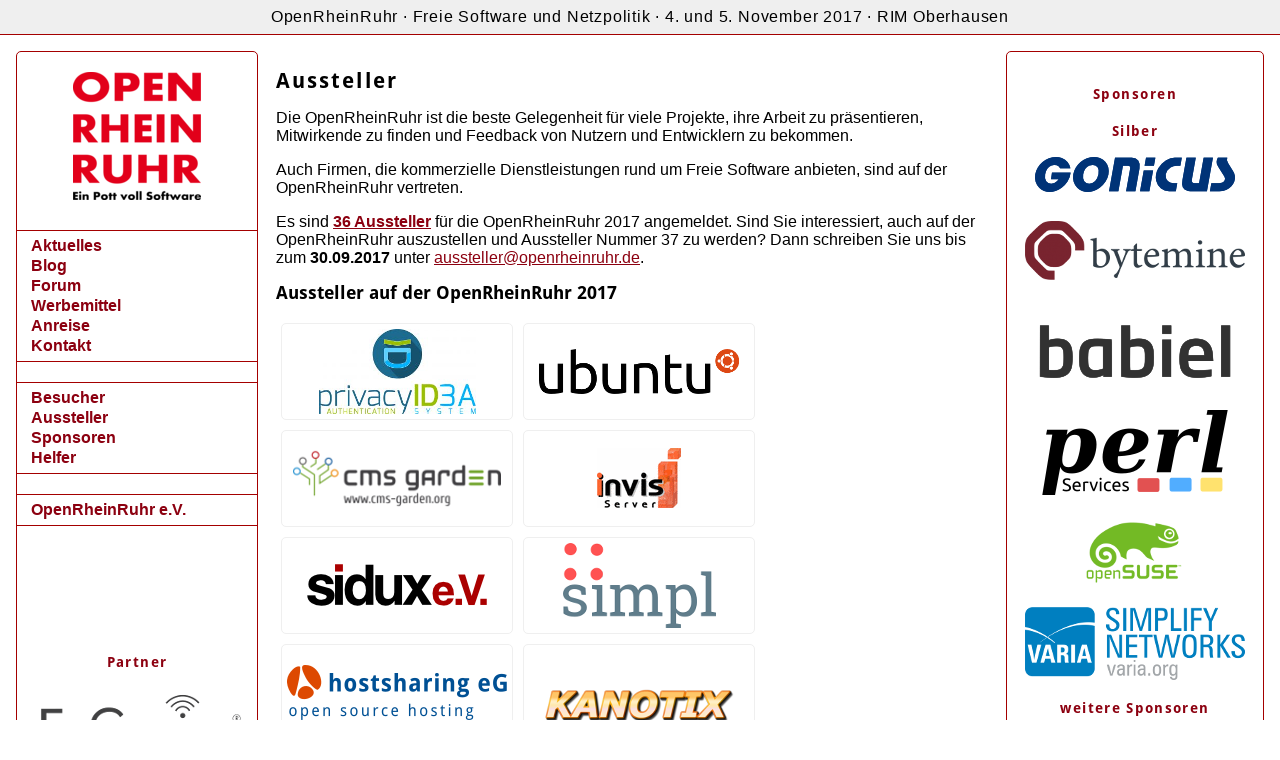

--- FILE ---
content_type: text/html; charset=UTF-8
request_url: http://history.openrheinruhr.de/aussteller.html
body_size: 4656
content:
<?xml version="1.0" encoding="utf-8"?>
<!DOCTYPE html PUBLIC "-//W3C//DTD XHTML 1.0 Transitional//EN" "http://www.w3.org/TR/xhtml1/DTD/xhtml1-transitional.dtd">
<html xmlns="http://www.w3.org/1999/xhtml" xml:lang="en" lang="en">
<head>
    <meta http-equiv="Content-Type" content="text/html; charset=utf-8" />
    <meta name="robots" content="index,follow" />
    <meta name="DC.Title" content="OpenRheinRuhr" />
    <meta name="DC.Creator" content="OpenRheinRuhr e.V." />
    <meta name="DC.Description" content="OpenRheinRuhr der Event für freie Software in der Region Rhein-Ruhr" />
    <meta name="DC.Publisher" content="OpenRheinRuhr e.V." />
    <meta name="DC.Date" content="" />
    <meta name="DC.Identifier" content="http://openrheinruhr.de/" />
    <meta name="DC.Language" content="de" />
    <meta name="DC.Coverage" content="Rhein-Ruhr-Gebiet" />
    <meta name="DC.Rights" content="OpenRheinRuhr e.V." />
    <link rel="stylesheet" type="text/css" href="/css/style.css" media="all" />
    <link rel="stylesheet" type="text/css" href="/css/print.css" media="print" />
    <title>Aussteller -   OpenRheinRuhr</title>
    <script type="text/javascript">
    /* <![CDATA[ */
        (function() {
            var s = document.createElement('script'), t = document.getElementsByTagName('script')[0];
            s.type = 'text/javascript';
            s.async = true;
            s.src = 'http://api.flattr.com/js/0.6/load.js?mode=auto';
            t.parentNode.insertBefore(s, t);
        })();
    /* ]]> */
    </script>
</head>
<body>
    <div id="header">
    <p><span>OpenRheinRuhr &middot; Freie Software und Netzpolitik &middot;</span>
    <span>4. und 5. November 2017 &middot; RIM Oberhausen</span></p>
    </div>

    <div id="sidebar_left">
        <p id="logoimg"><a href="/" title="OpenRheinRuhr.de"><img src=
        "/images/Logo_128x128.png" alt="ORR-Logo" /></a></p>

        <ul class="navigation">
        <li><a href="/aktuelles.html">Aktuelles</a></li>
	
        <li><a href="http://blog.openrheinruhr.de/">Blog</a></li>
	<li><a href="http://blog.openrheinruhr.de/forums/forum/openrheinruhr/">Forum</a></li>

	
        <li><a href="/werbemittel.html">Werbemittel</a></li>
        <li><a href="/anreise.html">Anreise</a></li>
        <li><a href="/kontakt.html">Kontakt</a></li>
</ul>

<ul class="navigation">
		        <li><a href="/besucher.html">Besucher</a></li>
	        <li><a href="/aussteller.html">Aussteller</a></li>
        <li><a href="/sponsoren.html">Sponsoren</a></li>
        <li><a href="/helfer.html">Helfer</a></li>
</ul>

<ul class="navigation">
    <li><a href="/openrheinruhrev.html">OpenRheinRuhr e.V.</a></li>
</ul>

<br />

<div class="flattr" style="height: 42px; margin-bottom: 20px; text-align: center; margin-left: auto; margin-right: auto;">
    <a class="FlattrButton" style="display:none;" href="http://openrheinruhr.de"></a>
</div>

<!--
<div class="paypal" align="center">
 <form action="https://www.paypal.com/cgi-bin/webscr" method="post">
  <input type="hidden" name="cmd" value="_s-xclick">
  <input type="hidden" name="hosted_button_id" value="YMEHSVSK5BWQJ">
  <input type="image" src="https://www.paypal.com/de_DE/DE/i/btn/btn_donate_LG.gif"
   border="0" name="submit" alt="Spenden per PayPal">
  <img alt="" border="0" src="https://www.paypal.com/de_DE/i/scr/pixel.gif"
   width="1" height="1">
 </form>
</div>
-->

<div class="sponsorlogo" style="margin-top: 3em;">
<h4><a href="/sponsoren.html#partner">Partner</a></h4>
  <a href="http://www.engeniusnetworks.eu/de">
   <img alt="EnGenius Networks" src="/images/s_ponsoren/engenius-networks.png" />
  </a>
</div>

<ul class="navigation" style="margin-top: 100px;">
    <li><a href="/2009/">OpenRheinRuhr 2009</a></li>
    <li><a href="/2010/">OpenRheinRuhr 2010</a></li>
    <li><a href="/2011/">OpenRheinRuhr 2011</a></li>
    <li><a href="/2013/">OpenRheinRuhr 2013</a></li>
    <li><a href="/2014/">OpenRheinRuhr 2014</a></li>
    <li><a href="/2015/">OpenRheinRuhr 2015</a></li>
    <li><a href="/2016/">OpenRheinRuhr 2016</a></li>
</ul>

<ul class="navigation-last">
    <li><div id="ipv6_enabled_www_test_logo"></div></li>
</ul>

<!-- script type="text/javascript">
    var Ipv6_Js_Server = (("https:" == document.location.protocol) ? "https://" : "http://");
    document.write(unescape("%3Cscript src='" + Ipv6_Js_Server + "www.ipv6forum.com/ipv6_enabled/sa/SA.php?id=1736' type='text/javascript'%3E%3C/script%3E"));
</script -->
        <!--<p style="text-align: center; margin-top: 50px;"><a href=
        "/werbemittel.html#countdown"><img src="/images/banner_out.png"
        style="width: 120px; height: 240px;" /></a></p>-->
    </div>

    <div id="sidebar_right">
        <h3><a href="/sponsoren.html">Sponsoren</a></h3>

<!--<h4><a href="/sponsoren.html#platin">Platin</a></h4>-->


<!--<h4><a href="/sponsoren.html#gold">Gold</a></h4>-->


<h4><a href="/sponsoren.html#silber">Silber</a></h4>
<div class="sponsorlogo" style="margin-bottom: 1em;">
  <a href="http://www.gonicus.de">
   <img alt="GONICUS GmbH" src="/images/s_ponsoren/gonicus.png" />
  </a>
</div>

<div class="sponsorlogo" style="margin-bottom: 1em;">
  <a href="http://www.bytemine.de/">
   <img alt="Bytemine" src="/images/s_ponsoren/bytemine.png" />
  </a>
</div>

<div class="sponsorlogo" style="margin-bottom: 1em;">
  <a href="http://www.babiel.com/">
   <img alt="Babiel GmbH" src="/images/s_ponsoren/babiel-logo.png" />
  </a>
</div>

<div class="sponsorlogo" style="margin-bottom: 1em;">
  <a href="http://www.perl-services.de">
   <img alt="Perl-Services" src="/images/s_ponsoren/perl-services.png" />
  </a>
</div>

<div class="sponsorlogo" style="margin-bottom: 1em;">
  <a href="https://de.opensuse.org/">
   <img alt="openSUSE" src="/images/s_ponsoren/opensuse.png" />
  </a>
</div>

<div class="sponsorlogo" style="margin-bottom: 1em;">
  <a href="http://varia.org/">
   <img alt="VARIA System GmbH" src="/images/s_ponsoren/varia.png" />
  </a>
</div>



<h4><a href="/sponsoren.html#weitere">weitere Sponsoren</a></h4>
<div class="sponsorlogo" style="margin-bottom: 1em;">
  <a href="http://lpice.eu/">
   <img alt="Linux Professional Institute" src="/images/s_ponsoren/lpi-eu.gif" />
  </a>
</div>
<div class="sponsorlogo" style="margin-bottom: 1em;">
  <a href="http://www.fsproductions.de">
   <img alt="FSP Computer &amp; Netzwerke" src="/images/s_ponsoren/fsp-computer.png" />
  </a>
</div>
<div class="sponsorlogo" style="margin-bottom: 1em;">
  <a href="http://sidux-ev.org/">
   <img alt="sidux e.V." src="/images/s_ponsoren/sidux.png" />
  </a>
</div>
<div class="sponsorlogo" style="margin-bottom: 1em;">
  <a href="https://flyingcircus.io/">
   <img alt="Flying Circus" src="/images/s_ponsoren/flying-circus.png" />
  </a>
</div>

<!--
<h4>In Zusammenarbeit mit</h4>
<div class="sponsorlogo">
    <a href="http://2013.pgconf.de/" title="Deutschsprachige PostgreSQL Konferenz">
    <img src="/images/aussteller/postgres.png" alt="PostgreSQL Logo" /></a>
</div>
-->

<!--
<div style="margin: 50px 10px 10px 10px; text-align: left; width: 15em; min-width: 220px;">
</div>
-->
    </div>

    <div id="centercontent">
        <h1>Aussteller</h1>


<p>Die OpenRheinRuhr ist die beste Gelegenheit für viele Projekte,
ihre Arbeit zu präsentieren, Mitwirkende zu finden und Feedback von
Nutzern und Entwicklern zu bekommen.</p>

<p>
Auch Firmen, die kommerzielle Dienstleistungen rund um Freie Software anbieten,
sind auf der OpenRheinRuhr vertreten.
</p>

<p>
Es sind <a href="/aussteller-liste.html"><b>36&nbsp;Aussteller</b></a> für die OpenRheinRuhr 2017 angemeldet.

Sind Sie
interessiert, auch auf der OpenRheinRuhr auszustellen und Aussteller Nummer
37 zu werden? Dann
schreiben Sie uns bis zum <b>30.09.2017</b> unter <a href="mailto:aussteller@openrheinruhr.de">
aussteller@openrheinruhr.de</a>.
</p>

<!--
<p>Die Stände der Aussteller sind auf unserem <a href="/2015/Standplanung-2015.pdf">Standplan</a> zu sehen.</p>
-->

<h2>Aussteller auf der OpenRheinRuhr 2017</h2>

<div class='sponsorrand'><a href='https://www.privacyidea.org/'><img src='/images/aussteller/privacyIDEA.png' border='0' alt='LogoprivacyIDEA' title='privacyIDEA' /></a></div><div class='sponsorrand'><a href='http://ubuntuusers.de/'><img src='/images/aussteller/ubuntu.png' border='0' alt='LogoUbuntu' title='Ubuntu' /></a></div><div class='sponsorrand'><a href='http://www.cms-garden.org'><img src='/images/aussteller/cms-garden.png' border='0' alt='LogoCMS Garden' title='CMS Garden' /></a></div><div class='sponsorrand'><a href='http://www.invis-server.org/'><img src='/images/aussteller/invis_server.png' border='0' alt='Logoinvis Server' title='invis Server' /></a></div><div class='sponsorrand'><a href='http://sidux-ev.org/'><img src='/images/aussteller/sidux.png' border='0' alt='Logosidux e.V.' title='sidux e.V.' /></a></div><div class='sponsorrand'><a href='http://www.simpl4.org/'><img src='/images/aussteller/simpl4.png' border='0' alt='LogoSimpl4' title='Simpl4' /></a></div><div class='sponsorrand'><a href='http://www.hostsharing.net/'><img src='/images/aussteller/hostsharing-logo-mit-branding.png' border='0' alt='LogoHostSharing e.G.' title='HostSharing e.G.' /></a></div><div class='sponsorrand'><a href='https://www.kanotix.de/'><img src='/images/aussteller/garland_logo.png' border='0' alt='LogoKanotix' title='Kanotix' /></a></div><div class='sponsorrand'><a href='http://de.libreoffice.org/'><img src='/images/aussteller/libreoffice.png' border='0' alt='LogoLibreOffice / The Document Foundation' title='LibreOffice / The Document Foundation' /></a></div><div class='sponsorrand'><a href='https://de.opensuse.org/'><img src='/images/aussteller/opensuse.png' border='0' alt='LogoopenSUSE' title='openSUSE' /></a></div><div class='sponsorrand'><a href='http://www.labdoo.org'><img src='/images/aussteller/labdoo.png' border='0' alt='LogoLabdoo.org' title='Labdoo.org' /></a></div><div class='sponsorrand'><a href='http://lpi-german.de'><img src='/images/s_ponsoren/lpi-eu.gif' border='0' alt='LogoLinux Professional Institute' title='Linux Professional Institute' /></a></div><div class='sponsorrand'><a href='http://1c-germany.com/'><img src='/images/aussteller/1c-germany.png' border='0' alt='Logo1C Germany GmbH' title='1C Germany GmbH' /></a></div><div class='sponsorrand'><a href='http://www.geany.org'><img src='/images/aussteller/geany.png' border='0' alt='LogoGeany' title='Geany' /></a></div><div class='sponsorrand'><a href='http://www.hbbk-muenster.de/'><img src='/images/aussteller/hbbk.png' border='0' alt='LogoHans-Böckler-Berufskolleg Münster' title='Hans-Böckler-Berufskolleg Münster' /></a></div><div class='sponsorrand'><a href='http://www.ping.de'><img src='/images/aussteller/ping.png' border='0' alt='LogoPING e.V. (Private Internet Nutzer Gemeinschaft e.V.)' title='PING e.V. (Private Internet Nutzer Gemeinschaft e.V.)' /></a></div><div class='sponsorrand'><a href='http://teckids.org/'><img src='/images/aussteller/teckids.png' border='0' alt='LogoTeckids e. V.' title='Teckids e. V.' /></a></div><div class='sponsorrand'><a href='https://www.gentoo.org'><img src='/images/aussteller/gentoo-logo.png' border='0' alt='LogoGentoo' title='Gentoo' /></a></div><div class='sponsorrand'><a href='http://ping-stiftung.de'><img src='/images/aussteller/ping_stiftung.png' border='0' alt='LogoPING-Stiftung' title='PING-Stiftung' /></a></div><div class='sponsorrand'><a href='http://www.bytemine.de/'><img src='/images/aussteller/bytemine.png' border='0' alt='LogoBytemine' title='Bytemine' /></a></div><div class='sponsorrand'><a href='https://www.gonicus.de/'><img src='/images/s_ponsoren/gonicus.png' border='0' alt='LogoGONICUS GmbH' title='GONICUS GmbH' /></a></div><div class='sponsorrand'><a href='https://www.ffmpeg.org/'><img src='/images/aussteller/FFmpeg_orr.png' border='0' alt='LogoFFmpeg' title='FFmpeg' /></a></div><div class='sponsorrand'><a href='http://varia.org/'><img src='/images/aussteller/varia.png' border='0' alt='LogoVARIA System GmbH' title='VARIA System GmbH' /></a></div><div class='sponsorrand'><a href='http://www.fsfe.org'><img src='/images/aussteller/fsfe.png' border='0' alt='LogoFSFE' title='FSFE' /></a></div><div class='sponsorrand'><a href='https://www.babiel.com/'><img src='/images/aussteller/babiel-logo.png' border='0' alt='LogoBabiel' title='Babiel' /></a></div><div class='sponsorrand'><a href='http://de.openoffice.org'><img src='/images/aussteller/AOO4_website_logo.png' border='0' alt='LogoApache OpenOffice.org' title='Apache OpenOffice.org' /></a></div><div class='sponsorrand'><a href='http://www.kernelconcepts.de'><img src='/images/aussteller/kernel_concepts.png' border='0' alt='LogoKernelconcepts' title='Kernelconcepts' /></a></div><div class='sponsorrand'><a href='http://freifunk-rheinland.net/'><img src='/images/aussteller/freifunk-rheinland.png' border='0' alt='LogoFreifunk Rheinland e.V.' title='Freifunk Rheinland e.V.' /></a></div><div class='sponsorrand'><a href='http://www.cacert.org/'><img src='/images/aussteller/cacert.png' border='0' alt='LogoCAcert' title='CAcert' /></a></div><div class='sponsorrand'><a href='http://fedoraproject.org'><img src='/images/aussteller/fedoraproject.png' border='0' alt='LogoFedora' title='Fedora' /></a></div><div class='sponsorrand'><a href='http://metasfresh.com'><img src='/images/aussteller/metasfresh.png' border='0' alt='Logometasfresh - Open Source ERP Software' title='metasfresh - Open Source ERP Software' /></a></div><div class='sponsorrand'><a href='http://www.dante.de'><img src='/images/aussteller/dante.gif' border='0' alt='LogoDeutschsprachige Anwendervereinigung TeX e.V.' title='Deutschsprachige Anwendervereinigung TeX e.V.' /></a></div><div class='sponsorrand'><a href='https://www.debian.org'><img src='/images/aussteller/debian.png' border='0' alt='LogoDebian' title='Debian' /></a></div><div class='sponsorrand'><a href='https://www.nextlevel.de/'><img src='/images/aussteller/next-level.png' border='0' alt='Logonext level' title='next level' /></a></div><div class='sponsorrand'><a href='http://www.skolelinux.org'><img src='/images/aussteller/skolelinux.gif' border='0' alt='LogoSkolelinux' title='Skolelinux' /></a></div><div class='sponsorrand'><a href='http://www.xfce.org'><img src='/images/aussteller/xfce.png' border='0' alt='LogoXfce' title='Xfce' /></a></div>
<p style="clear: both; text-align: center;">
        <a href="/aussteller-liste.html">Die komplette Liste aller Aussteller in
alphabetischer Order</a>
</p>
<p>F&uuml;r Fragen rund um das Thema Ausssteller steht das Ausstellerteam unter der E-Mail - Adresse <a
href="mailto:aussteller@openrheinruhr.de">aussteller@openrheinruhr.de</a> zur Verfügung.
</p>
    </div>

    <div class="footer">
      <p><a href="/impressum.html">Impressum</a> &middot; <a href=
      "/openrheinruhrev.html">OpenRheinRuhr e.V.</a></p> </div>
<!-- Piwik -->
      <script type="text/javascript">
      var pkBaseURL = (("https:" == document.location.protocol) ? "https://stats.mylinuxtime.de/piwik/" : "http://stats.mylinuxtime.de/piwik/");
document.write(unescape("%3Cscript src='" + pkBaseURL + "piwik.js' type='text/javascript'%3E%3C/script%3E"));
</script><script type="text/javascript">
    try {
        var piwikTracker = Piwik.getTracker(pkBaseURL + "piwik.php", 4);
        piwikTracker.trackPageView();
        piwikTracker.enableLinkTracking();
    } catch( err ) {}
        </script><noscript><p><img src="http://stats.mylinuxtime.de/piwik/piwik.php?idsite=4" style="border:0" alt="" /></p></noscript>
<!-- End Piwik Tag -->
<!--  -->
</body>
</html>


--- FILE ---
content_type: text/css
request_url: http://history.openrheinruhr.de/css/style.css
body_size: 5366
content:
body {
    background-color: white;
    margin: 0; padding: 0;
    color: #000;
    font-family: sans-serif;
    font-size: 100.01%;
}

@font-face {
    font-family: orrheader;
    src: url(/fonts/DroidSans-Bold.ttf);
}

a, a:link {
    color: #8c0010;
}

a:visited {
/* color: FIXME */
}

a:hover, a:active {
    color: #8c0010;
    background: #efefef;
}

a.nounderline {
    text-decoration: none;
}

span.clickable_text a {
    color: #000;
    text-decoration: none;
}

h1 {
    font-size: 130%;
    letter-spacing: 0.1em;
    font-family: orrheader;
}

h2 {
    font-size: 110%;
    font-family: orrheader;
}

h3 {
    font-size: 90%;
    letter-spacing: 0.1em;
    font-family: orrheader;
}

h4 {
    font-size: 85%;
    letter-spacing: 0.1em;
    font-family: orrheader;
}

img {
    border: 0;
}

th {
    text-align: left;
}

address {
    font-style: normal;
    margin-bottom: 1em;
}

code {
      display: block; padding: 10px;
      border-width: 1px; border-style: solid;
      border-color: #999999; background-color: #efefef;
}

li.inner {
    list-style: none;
    padding-bottom: 1em;
}

#header {
    background-color: #efefef;
    text-align: center;
    border-bottom: 1px #a40000 solid;
    letter-spacing: 0.05em;
}

#header p {
    margin: 0 0;
    padding: 0.5em;
}

#header p span {
    white-space: nowrap;
}

#logoimg {
    width: 135px;
    height: 128px;
    text-align: center;
    margin-right: auto;
    margin-bottom: 30px;
    margin-left: auto;
    margin-top: 0;
}

#sidebar_left {
    position: absolute;
    width: 15em;
    margin: 1em;
    left: 0px;
    padding: 20px 0;
    background: white;
    border-radius: 5px; -moz-border-radius: 5px; -webkit-border-radius: 5px;
    border: #a40000 1px solid;
    min-height: 900px;
}

#sidebar_right {
    position: absolute;
    width: 16em; min-width: 220px;
    min-height: 900px;
    right: 0px;
    margin: 1em;
    padding: 20px 0;
    background: white;
    border-radius: 5px; -moz-border-radius: 5px; -webkit-border-radius: 5px;
    border: #a40000 1px solid;
    text-align: center;
}

#sidebar_right h3 {
    margin: 1em 0;
    padding: 0;
}

#sidebar_right h4 {
      margin-top: 1.5em;
}

#sidebar_left a, #sidebar_right a {
    text-decoration: none;
    border: 0;
}

#sidebar_left div.sponsorlogo, #sidebar_right div.sponsorlogo {
      max-height: 85px;
      padding: 0 5%;
      text-align: center;
      margin-left: auto; margin-right: auto;
}

ul.navigation {
    list-style-type: none;
    margin: 10px 0 20px 0px;
    padding-top: 5px; padding-bottom: 5px;
    font-weight: bold;
    border-top: solid #a40000 1px;
    border-bottom: solid #a40000 1px;
}

ul.navigation-last {
    list-style-type: none;
    margin: 10px 0 20px 0px;
    padding-top: 5px; padding-bottom: 5px;
    font-weight: bold;
    border-top: solid #a40000 1px;
}

ul.navigation li, ul.navigation-last li {
    line-height: 1.3em;
    background: #white;
    margin-left: -40px;
}

ul.navigation li a, ul.navigation-last li a {
    display: block;
    padding-left: 14px;
}

ul.navigation li a:hover, ul.navigation li a:active, ul.navigation-last li a:hover, ul.navigation-last li a:active {
    background:  #efefef;
    color: #8c0010;
}

ul.navigation li a.inline, ul.navigation-last li a.inline {
    display: inline;
}

ul.navigation li a.r, ul.navigaion-last li a.r {
    padding-left: 3px;
}

ul.navigation ul, ul.navigation-last ul {
    list-style-type: none;
    margin: 0 0 10px -30px;
}

div.identica-header, div.identica-post {
    margin: 10px 10px 10px 10px;
    font-size: 70%;
}

div.identica-post p.heading, em.news_date {
    color: #888;
}

div.identica-post a {
    overflow: scroll;
}

div.paypal {
    margin-top: 2em;
    text-align: center;
}

#centercontent {
    background: white;
    color: #000;
    margin: 0em 17em 0em 16em;
    padding: 20px;
    max-width: 46em;
}

#centercontent li {
    margin-left: 20px;
}

.attn {
    background-color: #b2ffb2;
    border: #006600 1px solid;
    padding: 1em;
}

a[href="#oben"] {
    display: block;
    margin-top: 10px; margin-bottom: 50px;
}

.success {
    border: #006600 1px solid;
    background-color: #b2ffb2;
    color: #006600;
    padding: 1em; width: 50%;
    margin-left: auto; margin-right: auto;
    margin-bottom: 1em;
}

.error {
    border: #660000 1px solid;
    background-color: #ffb2b2;
    color: #660000;
    padding: 1em; width: 50%;
    margin-left: auto; margin-right: auto;
    margin-bottom: 1em;
}

.footer {
    height: 30px;
    text-align: center;
    clear: both;
    padding: 10px;
    font-size: 90%;
}

.dn {
    display: none;
}

.sponsorrand {
    display: table;
    background-color: white;
    padding: 5px;
    margin: 5px;
    float:left;
    width: 220px;
    text-align:center;
    border-radius: 5px; -moz-border-radius: 5px; -webkit-border-radius: 5px;
    border-style: solid; border-color: #efefef; border-width: 1px;
}
.sponsorrand a {
    height: 85px;
    display: table-cell;
    vertical-align: middle;
}

.sponsorrand a:hover {
    background-color: white;
}

table#hotels tr {
}

table#hotels tr td {
    vertical-align: top;
    padding-bottom: 1.2em;
}

form#ticket fieldset {
    width: 26em;
    text-align: center;
    margin: auto;
    padding: 2em;
}

form#ticket label {
    width: 12em;
}

form#ticket input[type="text"] {
    width: 12em;
}


--- FILE ---
content_type: text/css
request_url: http://history.openrheinruhr.de/css/print.css
body_size: 312
content:
body {
  width: auto;
  padding: auto;
  margin: auto;
}

* {
  color: #000;
  background: #fff;
}

a, a:link, a:visited, a:hover, a:active {
  color: #000;
  background: #fff;
  text-decoration: none;
}

abbr {
  text-decoration: none;
}

div#header, #sidebar_left, #sidebar_right, .footer {
  display: none;
}
